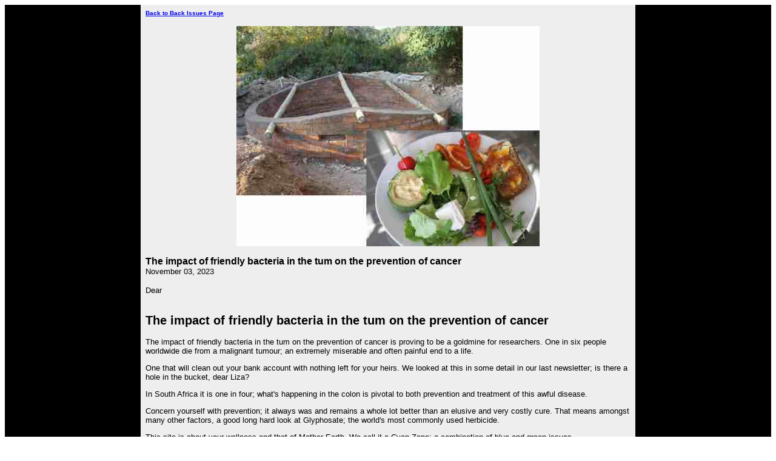

--- FILE ---
content_type: text/html; charset=UTF-8
request_url: https://www.bernard-preston.com/Create_a_Cyan_Zone_at_your_home-The-impact-of-friendly-bacteria-in-the-tum-on-the-prevention-of-cancer.html
body_size: 8781
content:
<HTML>
<HEAD>
<META http-equiv="Content-Type" content="text/html; charset=UTF-8">
<meta name="viewport" content="width=device-width, initial-scale=1, maximum-scale=1, minimum-scale=1">
<TITLE>The impact of friendly bacteria in the tum on the prevention of cancer</TITLE>
<style>@media screen and (max-width:581px){table{width:100%;border:none;margin:0;padding:1%;background-color:#fff}table td{margin:0;padding:.1%}table font{font-size:100%}table font[size="1"]{font-size:90%}table iframe,table embed{width:100%!important;padding:0;margin:0;float:none}table img{max-width:100%!important;padding:0;margin:0;float:none;height:auto}}</style>
</HEAD>
<BODY>
<div style="background-color:#000000;width:100%;">
<TABLE style="margin: 0 auto; max-width: 500px; width: 100%;" border="0" cellspacing="0" cellpadding="8" bgcolor="#EEEEEE" align="center">
<TR>
<TD><FONT face="Verdana, Arial, Helvetica, sans-serif" size="1"><B><A href="https://www.bernard-preston.com/Create_a_Cyan_Zone_at_your_home-backissues.html">Back to Back Issues Page</A></B></FONT></TD>
</TR>
<TR>
<TD align="center"><IMG src="https://www.bernard-preston.com/mailout/logos/x758889630616290.jpg.pagespeed.ic.QppAqUgNcJ.webp"></TD>
</TR>
<TR>
<TD>
<FONT face="Verdana, Arial, Helvetica, sans-serif"><B>The impact of friendly bacteria in the tum on the prevention of cancer</B></FONT><BR>
<FONT face="Verdana, Arial, Helvetica, sans-serif" size="2">November 03, 2023</FONT></TD>
</TR>
<TR>
<TD><FONT face="Verdana, Arial, Helvetica, sans-serif" size="2">Dear<BR><BR><h2>The impact of friendly bacteria in the tum on the prevention of cancer</h2>
<p>The impact of friendly bacteria in the tum on the prevention of cancer is proving to be a goldmine for researchers. One in six people worldwide die from a malignant tumour; an extremely miserable and often painful end to a life.
</p><p>One that will clean out your bank account with nothing left for your heirs. We looked at this in some detail in our last newsletter; is there a hole in the bucket, dear Liza?
</p><p>In South Africa it is one in four; what's happening in the colon is pivotal to both prevention and treatment of this awful disease.
</p><p>Concern yourself with prevention; it always was and remains a whole lot better than an elusive and very costly cure. That means amongst many other factors, a good long hard look at Glyphosate; the world's most commonly used herbicide.
</p><p>This site is about your wellness and that of Mother Earth. We call it a Cyan Zone; a combination of blue and green issues.
</p><p>
</p><p>Green Zone issues of course concern
caring for the place we humans call home; Mother Earth.
</p><p align="center"><img border="0" src="https://www.bernard-preston.com/images/Cyan-is-a-secondary-colour.jpg" width="300" height="335" alt="" title="Cyan is a mixture of blue and green"></p>
<br>
<br>
Folk living in the five Blue Zones have found the elixir for a long and zestful life; we can learn from them.
<p>
</p><p>So Cyan Zone issues concern caring for both ourselves, our families and the planet.
<br>
<br>
</p><p align="center"><img border="0" src="https://www.bernard-preston.com/images/Cyan-coloured-Nissan-Leaf-being-charged.jpg" width="400" height="266" alt="" title="Our cyan-coloured Nissan Leaf"></p>
<p style="text-align:center;">
This is our cyan-coloured electric car; it has no engine. The battery is charged from solar power. There are zero carbon emissions.
<br>
<br>
</p><h3>The impact of friendly bacteria in the tum on the prevention of cancer</h3>
Many of us have a misguided notion that bacteria, viruses and yeast cells are deadly and must be destroyed immediately. Nothing could be further from the truth; our intestines are inhabited by a vast array of friendly microbes. There are far fewer pathogens.
<p>These microbes have a profound impact on our wellness; in the main for the better. They are involved in our immunity to disease, how our bodies will react when exposed to a carcinogen and they produce signalling messages for the brain carried via the vagus nerve.
</p><h3>Bacteria inside tumours</h3>
However because of our lifestyle, the food we eat and overuse of antibiotics that annihilate friend and foe alike, most people have a depleted "microbiome" as it is known.
<p>It is depleted in both number and diversity; that gives the pathogens a foothold. In fact scientists are now finding these nasty microbes actually residing within tumours, resisting both your own innate immunity and any therapy you are undergoing.
</p><p>Researchers studying how patients suffering from cancer respond to chemotherapy were astounded to discover that those with a diverse microbiome were far more likely to survive.
</p><p>So notice these two factors; both the total number of microbes and their diversity are important. That means flooding the gut with a supplement which contains perhaps half a dozen, or fewer different bacteria is not helpful; by sheer weight of numbers that will squeeze out many other equally or more friendly bugs.
</p><p>As always this takes us back to
Hippocrates, the Father of Western healthcare; let your food be your medicine. There are many natural probiotics that support the gut; but not many of us know about them. When did you last enjoy a helping of unpasteurised sauerkraut or a kefir smoothie?
</p><h3>Those poor white mice</h3>
Scientists implanted tumours in a group of white mice. Some responded to chemotherapy but others did not.
<p>They implanted more tumours in a second group of mice.
</p><p>If they took faecal material from those that responded well to treatment and implanted it into those in the second group, they too recovered from the cancer.
</p><p>But if they took the faeces (containing microbes from their intestines) from the poor responders and implanted it into the second group, then they died.
</p><p>If we have a healthy gut with a vast, diverse number of microbes we are far less likely to get cancer in the first place; and will be more likely to respond to treatment should we need it.
<br>
</p><hr size="1" width="100%" align="Left">
<p style="text-align:center;">
"What we found was quite astounding. Namely, if patients had a particularly diverse microbiome, they were more likely to respond to treatment."
</p><p style="text-align:center;">
- Jennifer Wargo, MD, oncologist at Anderson Cancer Centre
</p><hr size="1" width="100%" align="Left">
<br>
<h3>Antibiotics</h3>
There have been a lot of papers showing that broad spectrum antibiotics upset the harmony of the microbes in the gut; and that they, given just before treatment will negatively affect the outcome of immuno-oncology medication.
<p>There are sound reasons why your doctors may not be willing to dish out antibiotics every time you catch a cold or get the flu. Don't be angry; respect them.
</p><h3>How much fibre do you consume daily?</h3>
Medical scientists have found that many of the microbes associated with a good outcome to cancer treatment are "fibre fermenters."
<p>And that those eating at least 20 grams of fibre every day were five times more likely to respond well to cancer treatment; and their survival was prolonged.
</p><p>They are now giving cancer patients 50 grams of fibre; that's a lot.
</p><p>Or conversely to put it differently, those consuming little fibre are less likely to respond well to treatment.
</p><p>Whole grains like stone-ground grits, fruit and vegetables are rich in fibre; and legumes too.
<br>
<br>
<a href="https://www.bernard-preston.com/food-as-medicine.html" target="_new">food-as-medicine.html</a>
<br>
<br>
<a href="https://www.bernard-preston.com/Stone-ground-grits.html" target="_new">Stone-ground-grits.html</a>
<br>
<br>
</p><h3>Overall inflammation</h3>
It is well known that cancer treatment is toxic. What the scientists have found is that an unhappy tum is strongly associated with generalised inflammation in the body and an ugly response to chemotherapy.
<p>As always scientists are looking for a single microbe, a magic bullet that will bring about a good response to chemotherapy but they have had no success. Far better is a diverse colony of friendly bacteria, viruses and yeast cells in the gut.
</p><p>But they are finding that some microbes do stimulate the lymphoid tissue to improve the response to cancer treatment better than others.
</p><p>In particular Fecalibacterium, Clostridiales, and Ruminococcaceae are being intensively studied.
</p><p>And worryingly that two commercial probiotics were actually associated with a worse outcome; perhaps the wrong bacteria but more likely that they reduced the diversity of the bugs in the gut.
</p><p align="center"><img border="0" src="https://www.bernard-preston.com/images/Kefir-being-strained-in-a-colander.jpg" width="400" height="413" alt="" title="Soaring prevalence of diabetes"></p>
<br>
<br>
There are many probiotics that you can brew in the kitchen but we have found that kefir is the easiest; it's like a very strong yoghurt but with over thirty different taxa of microbes.
<p>Could you make just five minutes twice a week to greatly reduce the odds of getting cancer? There are in any case many other benefits from fermenting your own probiotic.
</p><p>If you want to know whether these are simply the ramblings of a dangerous fanatic, then read what the oncologists are saying.
<a href="https://www.medscape.com/viewarticle/968742" target="_new">How Does the Gut Microbiome Impact Response to Cancer Therapy?</a>
<br>
<br>
<a href="https://www.bernard-preston.com/kefir-benefits.html" target="_new">kefir-benefits.html</a>
<br>
<br>
<a href="https://www.bernard-preston.com/How-to-make-kefir.html" target="_new">How-to-make-kefir.html</a>
</p><h3>Take-home</h3>
Firstly it needs to be accepted that immuno-cancer treatment is in its infancy. There is so much scientists still don't know.
<p>But even more important in the context of prevention is that a diverse and well-populated colon is vital for our overall health; and especially determining whether we will get cancer or not.
</p><p>And thirdly that the friendly bacteria that protect us against disease are fibre-fermenters. Less than five percent of those eating typical grocery store food are getting the recommended daily allowance. Is it any wonder that cancer and other chronic degenerative diseases like diabetes are ripping through our society?
</p><p>More to the point the recommended dietary fibre intake is probably about to be increased from 30 to 40 or even more grams per day. Then only the food snobs will be getting the RDA.
<br>
<a href="https://www.bernard-preston.com/Food-snob-or-epicure.html" target="_new">Food-snob-or-epicure.html</a>
</p><h3>Where to start</h3>
Our own response, and that of those living in the Blue Zones where healthy, zestful old age is the norm has been to start growing our own vegetables. We save a lot of money, they taste far better and they are free of toxic chemicals.
<p>It has the other benefit of helping us avoid a nasty herbicide called Roundup; it too kills the bugs in the alimentary canal.
</p><p>Many on reading this will be throwing their hands up in disgust; they work so hard that there is little time left over for gardening, cooking nourishing food and fermenting their own probiotics.
</p><p>But wait a bit. You do have I suspect the time to watch the ball game over the weekend; and several movies. Could you make an hour once a week to start planting and nurturing some spinach, green beans and radishes for example?
</p><p>The next step is to start building a compost heap in a corner of the yard. That would save you having to bag the grass cuttings and other garden refuse; and carting them off
to the dump.
</p><p>More radical people with small yards are starting to dig out the lawns and planting vegetables; less grass to mow too.
<br>
</p><h3>Plant a lemon tree</h3>
Start to think about planting some fruit trees; a lemon would be my first choice and an avocado if you live in a mild climate.
<p>Citrus is also rich in the only known natural phytonutrient proven to prevent or at least delay the onset of dementia.
<br>
<br>
<a href="https://www.bernard-preston.com/beta-cryptoxanthin.html" target="_new">beta-cryptoxanthin.html</a>
<br>
<br>
</p><h3>Fibre-rich foods</h3>
We need to face squarely that fibre-rich foods are not popular; that's why only 5% of folk are consuming the recommended daily amount. They do not slide deliciously down the throat like a slice of cheesecake and they do require a lot of chewing. Meals take longer and we feel we cannot afford the time.
<p>"Just pass me the cornflakes please; then I get breakfast over with in just two minutes."
<br>
<br>
<a href="https://www.bernard-preston.com/Chew-your-food-thoroughly.html" target="_new">Chew-your-food-thoroughly.html</a>
<br>
<br>
Whole grains like corn on the cob, sourdough bread made with unrefined flour and brown rice come first to mind but cannot be enjoyed year-round and are expensive; and the real loaf is not to be found on grocery store shelves.
<br>
<br>
<a href="https://www.bernard-preston.com/Real-and-fake-bread.html" target="_new">Real-and-fake-bread.html</a>
<br>
<br>
</p><p align="center"><img border="0" src="https://www.bernard-preston.com/images/Long-ferment-sourdough-bread.jpg" width="800" height="646" alt="" title="Isometric knee extension for hypertension"></p>
Long ferment sourdough bread is simply not available commercially. The bacteria deal with the gluten issue, the taste is unbelievable but you do have to bake it yourself.
<p>In all five Blue Zones the people eat in the main sourdough bread.
<br>
<br>
<a href="https://www.bernard-preston.com/easy-sourdough-bread-recipe.html" target="_new">easy-sourdough-bread-recipe.html</a>
<br>
<br>
</p><p align="center"><img border="0" src="https://www.bernard-preston.com/images/Evergreen-pole-beans.jpg" width="350" height="262" alt="" title="Isometric knee bends for hypertension"></p>
<br>
<br>
Fresh green legumes like these beans are rich in fibre; and easy to grow.
<p>Dark-green leafy greens too are rich in fibre.
<br>
</p><p align="center"><img border="0" src="https://www.bernard-preston.com/images/Creamed-spinach-recipe.jpg" width="300" height="225" alt="" title="Dark-green leafy spinach for hypertension"></p>
<br>
Fruit too is an excellent source of fibre; apples, berries or even these granadillas.
<br>
<p align="center"><img border="0" src="https://www.bernard-preston.com/images/Basketful-of-passionfruit.jpg" width="631" height="523" alt=""></p>
<h3>Time</h3>
"Time is money," we argue. But have we factored in the vast number of weeks and months of poor health when we don't even have a few extra minutes to chew our fibrous food, an hour a week to grow vegetables or a couple weeks to take a well-earned holiday?
<p>Do only other people get cancer?
<br>
<br>
</p><hr size="1" width="100%" align="Left">
<p style="text-align:center;">
"Better three hours too soon than a minute late."
</p><p style="text-align:center;">
– William Shakespeare.
</p><hr size="1" width="100%" align="Left">
<br>
<h3>Change</h3>
Change does not come easily to any of us. But it is better to amend our ways by our own choice than to have an unpleasant and even life-threatening condition with its inherent revisions foisted upon us.
<p>As Christians we believe that our bodies are the temples where Almighty God dwells; so we gladly choose this new way of living simply to honour the Holy Spirit within.
<br>
<br>
<a href="https://www.bernard-preston.com/Treat-brother-ass-kindly.html" target="_new">Treat brother Ass kindly</a>
<br>
</p><h3>Glyphosate</h3>
And now for something altogether more difficult as you contemplate the influence friendly bacteria have on the prevention and treatment of cancer.
<p>Glyphosate also known as Roundup is the world's most commonly used herbicide. It has enabled farmers to stop weeding their crops; time is money.
</p><p>Residues are regularly found in our water and food; and even in honey harvested in farming areas. The negative neurological effects have so disturbed bees that they are unable to find their way home; a sort of Alzheimer's that has been fingered in Colony Collapse Disease.
</p><p>You may have read for example of "Roundup Ready" corn seed. It is genetically modified in such a way that the weedicide won't harm the plant.
</p><p>But this "advance" in agriculture has come at a terrible price. Foods grown using Roundup as a weedicide also have profoundly negative effects on the friendly bugs in the gut. And that makes you vulnerable to getting cancer, particularly of the
blood; leukaemias and lymphomas.
<br>
<br>
<a href="https://pubmed.ncbi.nlm.nih.gov/31442459/" target="_new">Gut microbiota and neurological effects of glyphosate @ Neurotoxicology 2019</a>
<br>
<br>
<a href="https://glyphosatestudy.org/press-release/global-glyphosate-study-reveals-glyphosate-based-herbicides-cause-leukemia-in-early-life/" target="_new">Global Glyphosate Study Reveals the Herbicide Causes Leukemia in Early Life</a>
<br>
<br>
</p><p align="center"><img border="0" src="https://www.bernard-preston.com/images/Corn-two-months.jpg" width="345" height="258" alt="" title="Mealies in flower"></p>
Not having to weed maize is an attractive prospect to the farmer despite the very high cost of the genetically modified seed; less wages and greater yields.
<p>Glyphosate is everywhere; it is very difficult to escape. So preoccupied are we at Our Green Home on the impact of the friendly bacteria in the tum on the prevention of cancer that we have gladly rung in these changes. We grow as much of our food as we possibly can.
</p><p align="center"><img border="0" src="https://www.bernard-preston.com/images/Fresh-fruit-all-year-round.jpg" width="500" height="333" alt="" title="Fresh fruit every day"></p>
<br>
<br>
The joy of it all is that consultations with our doctors are in the main for an annual checkup, excision of a suspicious sunspot and in my case neglect of having my ears lavaged annually. White males are particularly prone to a build up of wax.
<p>In our mid-seventies neither the good wife nor I take any medication whatsoever.
</p><p>We have so much more time; money and energy too.
</p><h3>Create your own Cyan Zone</h3>
Care for the planet in whatever way you can. Look after yourself and the family in every possible manner; not only other people get cancer.
<p>It will mean a total overhaul of every aspect of your lifestyle; it has been the most rewarding facet of my whole being.
</p><p>We look upon caring for our bodies as a spiritual duty, on a par with reading of the scriptures and prayer. This human frame is the dwelling place of Almighty God; it behooves us to look after it.
<br>
<br>
</p><h3>To sum up</h3>
Healthy old age is attainable for most of us. The chances are made up roughly by 20% from our genes that we have little control over though they too are shaped by what we eat; but 80pc by lifestyle.
<br>
Till next month,
<p>Bernie
</p><p>
<br>
</p><h3>Create a cyan zone at your home</h3>
Click here to return to the home page and subscribe to this newsletter, if you have not already done so. Care for the world, look after your family.
<p>It is simple to unsubscribe if you later find these newsletters boring or irrelevant.
</p><p>Don't spam, but please forward this newsletter to a few selected friends who you think might be interested in sitting under the trees they once planted, sipping tea and watching the great-grandchildren growing up; and still be able to take long walks.
<br>
<br>
<a href="https://www.bernard-preston.com/" target="_new">1. Bernard Preston Homepage.</a>
<br>
<br>
<a href="https://www.bernard-preston.com/Create_a_Cyan_Zone_at_your_home-backissues.html" target="_new">2. Back Issues for Create a Cyan Zone at your home.</a>
<br>
<br>
x The impact of friendly bacteria in the tum on the prevention of cancer
</p><p>x There's a hole in the bucket
</p><p>x Everyone is talking about weight loss drugs
</p><p>x Pull the sweet tooth
</p><p>x If you suffer from heartburn plant a susu
</p><p>x Refined maize meal and stunting
</p><p>x Should agriculture and industry get priority for electricity and water?
</p><p>x Nature is calling
</p><p>x Mill your own flour
</p><p>x Bake your own sourdough bread
</p><p>x Alternative types of water storage
</p><p>x Wear your clothes out
</p><p>x Comfort foods
</p><p>x Create a bee-friendly environment
</p><p>x Go to bed slightly hungry
</p><p>x Keep bees
</p><p>x Blue zone folk are religious
</p><p>x Reduce plastic waste
</p><p>x Family is important
</p><p>x What can go in compost?
</p><p>x Grow broad beans for longevity
</p><p>x Harvest and store sunshine
</p><p>x Blue zone exercise
</p><p>x Harvest and store your rainwater
</p><p>x
Create a cyan zone at your home
</FONT></TD>
</TR>
<TR>
<TD><FONT face="Verdana, Arial, Helvetica, sans-serif" size="2"></FONT></TD>
</TR>
<TR>
<TD><FONT face="Verdana, Arial, Helvetica, sans-serif" size="1"><B><A href="https://www.bernard-preston.com/Create_a_Cyan_Zone_at_your_home-backissues.html">Back to Back Issues Page</A></B></FONT></TD>
</TR>
</TABLE>
</div>
</BODY>
</HTML>
